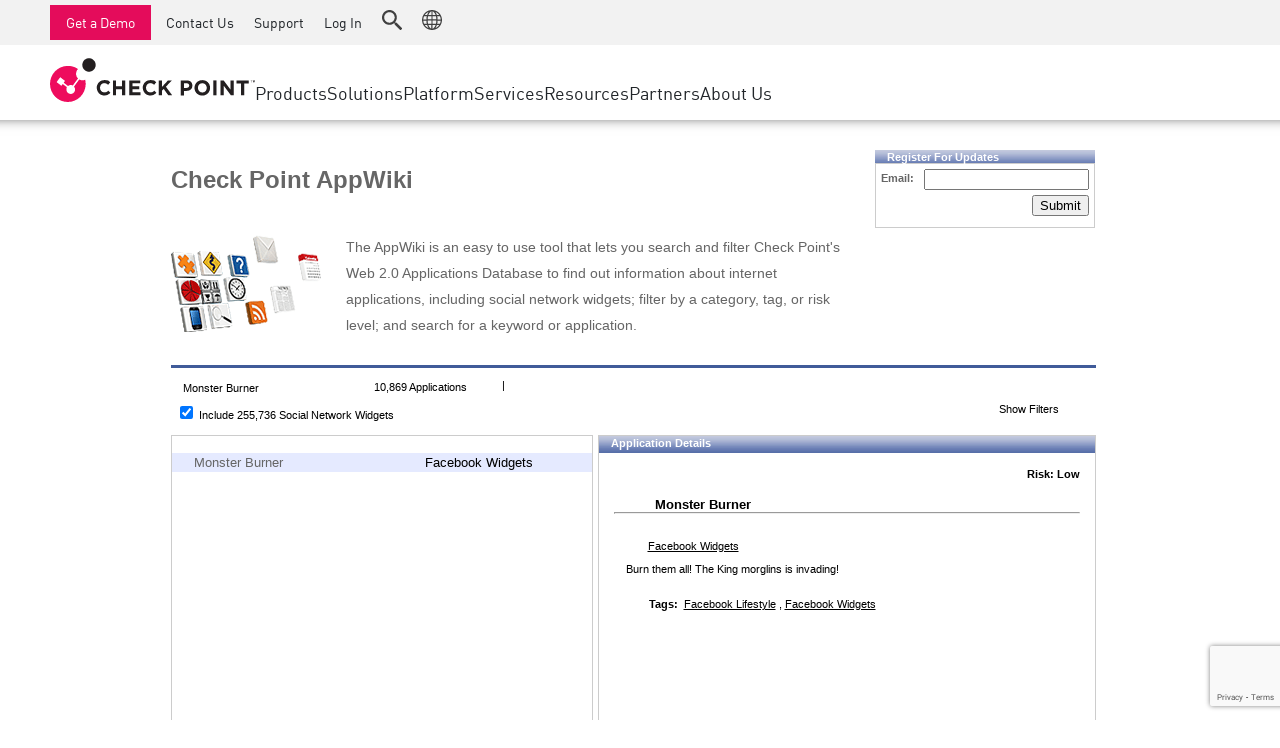

--- FILE ---
content_type: text/html; charset=utf-8
request_url: https://www.google.com/recaptcha/api2/anchor?ar=1&k=6Lf0uZ8UAAAAAPnvs2w6HxFz-0H3yyomLYCHUdfz&co=aHR0cHM6Ly9hcHB3aWtpLmNoZWNrcG9pbnQuY29tOjQ0Mw..&hl=en&v=TkacYOdEJbdB_JjX802TMer9&size=invisible&anchor-ms=80000&execute-ms=15000&cb=rmgerpug9tv1
body_size: 46459
content:
<!DOCTYPE HTML><html dir="ltr" lang="en"><head><meta http-equiv="Content-Type" content="text/html; charset=UTF-8">
<meta http-equiv="X-UA-Compatible" content="IE=edge">
<title>reCAPTCHA</title>
<style type="text/css">
/* cyrillic-ext */
@font-face {
  font-family: 'Roboto';
  font-style: normal;
  font-weight: 400;
  src: url(//fonts.gstatic.com/s/roboto/v18/KFOmCnqEu92Fr1Mu72xKKTU1Kvnz.woff2) format('woff2');
  unicode-range: U+0460-052F, U+1C80-1C8A, U+20B4, U+2DE0-2DFF, U+A640-A69F, U+FE2E-FE2F;
}
/* cyrillic */
@font-face {
  font-family: 'Roboto';
  font-style: normal;
  font-weight: 400;
  src: url(//fonts.gstatic.com/s/roboto/v18/KFOmCnqEu92Fr1Mu5mxKKTU1Kvnz.woff2) format('woff2');
  unicode-range: U+0301, U+0400-045F, U+0490-0491, U+04B0-04B1, U+2116;
}
/* greek-ext */
@font-face {
  font-family: 'Roboto';
  font-style: normal;
  font-weight: 400;
  src: url(//fonts.gstatic.com/s/roboto/v18/KFOmCnqEu92Fr1Mu7mxKKTU1Kvnz.woff2) format('woff2');
  unicode-range: U+1F00-1FFF;
}
/* greek */
@font-face {
  font-family: 'Roboto';
  font-style: normal;
  font-weight: 400;
  src: url(//fonts.gstatic.com/s/roboto/v18/KFOmCnqEu92Fr1Mu4WxKKTU1Kvnz.woff2) format('woff2');
  unicode-range: U+0370-0377, U+037A-037F, U+0384-038A, U+038C, U+038E-03A1, U+03A3-03FF;
}
/* vietnamese */
@font-face {
  font-family: 'Roboto';
  font-style: normal;
  font-weight: 400;
  src: url(//fonts.gstatic.com/s/roboto/v18/KFOmCnqEu92Fr1Mu7WxKKTU1Kvnz.woff2) format('woff2');
  unicode-range: U+0102-0103, U+0110-0111, U+0128-0129, U+0168-0169, U+01A0-01A1, U+01AF-01B0, U+0300-0301, U+0303-0304, U+0308-0309, U+0323, U+0329, U+1EA0-1EF9, U+20AB;
}
/* latin-ext */
@font-face {
  font-family: 'Roboto';
  font-style: normal;
  font-weight: 400;
  src: url(//fonts.gstatic.com/s/roboto/v18/KFOmCnqEu92Fr1Mu7GxKKTU1Kvnz.woff2) format('woff2');
  unicode-range: U+0100-02BA, U+02BD-02C5, U+02C7-02CC, U+02CE-02D7, U+02DD-02FF, U+0304, U+0308, U+0329, U+1D00-1DBF, U+1E00-1E9F, U+1EF2-1EFF, U+2020, U+20A0-20AB, U+20AD-20C0, U+2113, U+2C60-2C7F, U+A720-A7FF;
}
/* latin */
@font-face {
  font-family: 'Roboto';
  font-style: normal;
  font-weight: 400;
  src: url(//fonts.gstatic.com/s/roboto/v18/KFOmCnqEu92Fr1Mu4mxKKTU1Kg.woff2) format('woff2');
  unicode-range: U+0000-00FF, U+0131, U+0152-0153, U+02BB-02BC, U+02C6, U+02DA, U+02DC, U+0304, U+0308, U+0329, U+2000-206F, U+20AC, U+2122, U+2191, U+2193, U+2212, U+2215, U+FEFF, U+FFFD;
}
/* cyrillic-ext */
@font-face {
  font-family: 'Roboto';
  font-style: normal;
  font-weight: 500;
  src: url(//fonts.gstatic.com/s/roboto/v18/KFOlCnqEu92Fr1MmEU9fCRc4AMP6lbBP.woff2) format('woff2');
  unicode-range: U+0460-052F, U+1C80-1C8A, U+20B4, U+2DE0-2DFF, U+A640-A69F, U+FE2E-FE2F;
}
/* cyrillic */
@font-face {
  font-family: 'Roboto';
  font-style: normal;
  font-weight: 500;
  src: url(//fonts.gstatic.com/s/roboto/v18/KFOlCnqEu92Fr1MmEU9fABc4AMP6lbBP.woff2) format('woff2');
  unicode-range: U+0301, U+0400-045F, U+0490-0491, U+04B0-04B1, U+2116;
}
/* greek-ext */
@font-face {
  font-family: 'Roboto';
  font-style: normal;
  font-weight: 500;
  src: url(//fonts.gstatic.com/s/roboto/v18/KFOlCnqEu92Fr1MmEU9fCBc4AMP6lbBP.woff2) format('woff2');
  unicode-range: U+1F00-1FFF;
}
/* greek */
@font-face {
  font-family: 'Roboto';
  font-style: normal;
  font-weight: 500;
  src: url(//fonts.gstatic.com/s/roboto/v18/KFOlCnqEu92Fr1MmEU9fBxc4AMP6lbBP.woff2) format('woff2');
  unicode-range: U+0370-0377, U+037A-037F, U+0384-038A, U+038C, U+038E-03A1, U+03A3-03FF;
}
/* vietnamese */
@font-face {
  font-family: 'Roboto';
  font-style: normal;
  font-weight: 500;
  src: url(//fonts.gstatic.com/s/roboto/v18/KFOlCnqEu92Fr1MmEU9fCxc4AMP6lbBP.woff2) format('woff2');
  unicode-range: U+0102-0103, U+0110-0111, U+0128-0129, U+0168-0169, U+01A0-01A1, U+01AF-01B0, U+0300-0301, U+0303-0304, U+0308-0309, U+0323, U+0329, U+1EA0-1EF9, U+20AB;
}
/* latin-ext */
@font-face {
  font-family: 'Roboto';
  font-style: normal;
  font-weight: 500;
  src: url(//fonts.gstatic.com/s/roboto/v18/KFOlCnqEu92Fr1MmEU9fChc4AMP6lbBP.woff2) format('woff2');
  unicode-range: U+0100-02BA, U+02BD-02C5, U+02C7-02CC, U+02CE-02D7, U+02DD-02FF, U+0304, U+0308, U+0329, U+1D00-1DBF, U+1E00-1E9F, U+1EF2-1EFF, U+2020, U+20A0-20AB, U+20AD-20C0, U+2113, U+2C60-2C7F, U+A720-A7FF;
}
/* latin */
@font-face {
  font-family: 'Roboto';
  font-style: normal;
  font-weight: 500;
  src: url(//fonts.gstatic.com/s/roboto/v18/KFOlCnqEu92Fr1MmEU9fBBc4AMP6lQ.woff2) format('woff2');
  unicode-range: U+0000-00FF, U+0131, U+0152-0153, U+02BB-02BC, U+02C6, U+02DA, U+02DC, U+0304, U+0308, U+0329, U+2000-206F, U+20AC, U+2122, U+2191, U+2193, U+2212, U+2215, U+FEFF, U+FFFD;
}
/* cyrillic-ext */
@font-face {
  font-family: 'Roboto';
  font-style: normal;
  font-weight: 900;
  src: url(//fonts.gstatic.com/s/roboto/v18/KFOlCnqEu92Fr1MmYUtfCRc4AMP6lbBP.woff2) format('woff2');
  unicode-range: U+0460-052F, U+1C80-1C8A, U+20B4, U+2DE0-2DFF, U+A640-A69F, U+FE2E-FE2F;
}
/* cyrillic */
@font-face {
  font-family: 'Roboto';
  font-style: normal;
  font-weight: 900;
  src: url(//fonts.gstatic.com/s/roboto/v18/KFOlCnqEu92Fr1MmYUtfABc4AMP6lbBP.woff2) format('woff2');
  unicode-range: U+0301, U+0400-045F, U+0490-0491, U+04B0-04B1, U+2116;
}
/* greek-ext */
@font-face {
  font-family: 'Roboto';
  font-style: normal;
  font-weight: 900;
  src: url(//fonts.gstatic.com/s/roboto/v18/KFOlCnqEu92Fr1MmYUtfCBc4AMP6lbBP.woff2) format('woff2');
  unicode-range: U+1F00-1FFF;
}
/* greek */
@font-face {
  font-family: 'Roboto';
  font-style: normal;
  font-weight: 900;
  src: url(//fonts.gstatic.com/s/roboto/v18/KFOlCnqEu92Fr1MmYUtfBxc4AMP6lbBP.woff2) format('woff2');
  unicode-range: U+0370-0377, U+037A-037F, U+0384-038A, U+038C, U+038E-03A1, U+03A3-03FF;
}
/* vietnamese */
@font-face {
  font-family: 'Roboto';
  font-style: normal;
  font-weight: 900;
  src: url(//fonts.gstatic.com/s/roboto/v18/KFOlCnqEu92Fr1MmYUtfCxc4AMP6lbBP.woff2) format('woff2');
  unicode-range: U+0102-0103, U+0110-0111, U+0128-0129, U+0168-0169, U+01A0-01A1, U+01AF-01B0, U+0300-0301, U+0303-0304, U+0308-0309, U+0323, U+0329, U+1EA0-1EF9, U+20AB;
}
/* latin-ext */
@font-face {
  font-family: 'Roboto';
  font-style: normal;
  font-weight: 900;
  src: url(//fonts.gstatic.com/s/roboto/v18/KFOlCnqEu92Fr1MmYUtfChc4AMP6lbBP.woff2) format('woff2');
  unicode-range: U+0100-02BA, U+02BD-02C5, U+02C7-02CC, U+02CE-02D7, U+02DD-02FF, U+0304, U+0308, U+0329, U+1D00-1DBF, U+1E00-1E9F, U+1EF2-1EFF, U+2020, U+20A0-20AB, U+20AD-20C0, U+2113, U+2C60-2C7F, U+A720-A7FF;
}
/* latin */
@font-face {
  font-family: 'Roboto';
  font-style: normal;
  font-weight: 900;
  src: url(//fonts.gstatic.com/s/roboto/v18/KFOlCnqEu92Fr1MmYUtfBBc4AMP6lQ.woff2) format('woff2');
  unicode-range: U+0000-00FF, U+0131, U+0152-0153, U+02BB-02BC, U+02C6, U+02DA, U+02DC, U+0304, U+0308, U+0329, U+2000-206F, U+20AC, U+2122, U+2191, U+2193, U+2212, U+2215, U+FEFF, U+FFFD;
}

</style>
<link rel="stylesheet" type="text/css" href="https://www.gstatic.com/recaptcha/releases/TkacYOdEJbdB_JjX802TMer9/styles__ltr.css">
<script nonce="u2tZZ2fYuHEi9Ble46a1LA" type="text/javascript">window['__recaptcha_api'] = 'https://www.google.com/recaptcha/api2/';</script>
<script type="text/javascript" src="https://www.gstatic.com/recaptcha/releases/TkacYOdEJbdB_JjX802TMer9/recaptcha__en.js" nonce="u2tZZ2fYuHEi9Ble46a1LA">
      
    </script></head>
<body><div id="rc-anchor-alert" class="rc-anchor-alert"></div>
<input type="hidden" id="recaptcha-token" value="[base64]">
<script type="text/javascript" nonce="u2tZZ2fYuHEi9Ble46a1LA">
      recaptcha.anchor.Main.init("[\x22ainput\x22,[\x22bgdata\x22,\x22\x22,\[base64]/[base64]/[base64]/[base64]/ODU6NzksKFIuUF89RixSKSksUi51KSksUi5TKS5wdXNoKFtQZyx0LFg/[base64]/[base64]/[base64]/[base64]/bmV3IE5bd10oUFswXSk6Vz09Mj9uZXcgTlt3XShQWzBdLFBbMV0pOlc9PTM/bmV3IE5bd10oUFswXSxQWzFdLFBbMl0pOlc9PTQ/[base64]/[base64]/[base64]/[base64]/[base64]/[base64]\\u003d\\u003d\x22,\[base64]\\u003d\x22,\x22w7VaAsO/eWLCvFd+w7oiHGdyMUzCgcKmwoYeZMOrw77Dq8Ojw7BFVzFxKsOsw498w4FVBD4aT0jCmcKYFFbDqsO6w5QICCjDgMKRwpfCvGPDqj3Dl8KITkPDsg0pHlbDosOCwq3ClcKhWsOhD09Awqs4w6/CtMOCw7PDsSEPZXFVOw1Fw4xzwpI/w6EKRMKEwqxdwqYmwrrCosODEsKoOi9vfT7DjsO9w4QvEMKDwp4+XsK6wrZNGcOVBMOlb8O5OMK8wrrDjwLDpMKNVFhaf8ODw41Wwr/Cv2hkX8KFwoMEJxPCjA45MD4UWT7DscK8w7zChkzChsKFw40Vw78cwq4QPcOPwr8bw4MHw6nDo25GK8Knw48Ew5kFwpzCskE6J2bCu8O/RzMbw7XCrsOIwovCtlvDtcKQD1odMGsWwrgswqTDjg/[base64]/[base64]/[base64]/Do8OAw4ANwqnDs3V4V8OBZsK8U38AwpwDw6vDm8OgHcOgwqAAw54KJsK3w4Y+dSJQCMKyGcOFw4XDg8ORBMOhWW/[base64]/Ih5LdURDwrLCssO4M37DjgNcw6/[base64]/XMKuwoRXBcKxKjprw73DuMOAwqdLw55aw4YBJsKxw6vChcOgZ8OoPmJTwoPClMOyw5XDnlzDhQLChcKbQcOQPlYKw5TCt8K2wog1D3x2wqnDhH7Cq8OgdsKywqlXQQHDlDrCrDxNwoN/[base64]/Ch8KAw4xEPxbChcKRw4fCgxZCPsK9wqDDtE3Do8K9w7sPw6ZoEGvCjcKAw5TDgl7ClsKzRMOzKiVNw7DCtAMUSjQ+wqZ+w6jCpcO/wqvDmsO+wpLDgGTCv8Krw5Anw68lw61XNsKcw4TCskTCli/CnjFSK8KFG8KSEmgPw4o/ZsOmwqENwqFsXcK0w6Mww4t2W8O+w6JVHcK2G8Ktw5IIwqJnbcOaw4E5awwrLlp6w4liIy7DpA9Cwq/DuhjDmsKUU07DrsOVwpfDtsOSwrYtwoFOHDQfLgt0fMOEw6VlGGUIw6UtBsKfwpPDpsOIRx3Dp8OLwq5GNTPCqRAvwqIlwphANcKvwpTCvGwPRsOCw4I0wr3DlDvCksOaEsOnB8O9K2rDlTrCicO/w7TCvTQgTsOWw4DCq8OiOV3Dn8OPwrcuwq3DnsOkMsOMw4vCkcKvw6TCucOMw4TDqMOkWcOOwqzDvmB/[base64]/ChDpsw4BCU8KIIcK1w6DDuUvCkxbDusKFR8KowqXCpzHCiwLCkHPDui0AJMOBwpHDhh1YwrdJw47DmmpeLSsRRSJcwqfDh2DDrcOheCjCoMOofhFcwoYDwqItwqNywpPCsUsbw4XCmQTDnsOqeWfClC9OwobCmjB8MlLCmGIeS8OJZkHCnXE0w5/DgsKqwpgGNVTCk3U5FsKMP8ONwoLDvCDChkLCiMK7ZMKCw53CncOAw7t4EwLDtsKgTMKww6pHGsO1w5Q7w6nCoMKDO8OMw7Y4w7N/T8O2dlLCh8KgwooJw7DChMKuw5HDu8OFChfDqsKVPxnCmQrCswzCqMKgw6wKSsO/S05tACVEP2sdw5zCly8rw7HDpFLCtMOkwr8GwonCs3gBeiLDomxmDmPDmBoNw7g5Hy3Cg8Obwr3CnxFSwrdjw6LDm8OdwpjDsi/[base64]/CosO+fC42wrzDosKwwr8zwq/DqMOBw7pHUyR7w6hYw5/DtMKkfMKSw7Jpa8KLwrkXHcOWw61yHAvCgH3CuyjCtcKodcOSwqPCjRxowpIcw5gzwpJgw5ZDw59Dw6YiwprCkDbCnxbCmjLCgHscwr9xXcK8wrI6MgZ6HCBew5Zjwqw/wo7CkFJjMsKBc8KqZMOYw7nChiRPC8OQw7vCu8K4wpTDi8Kzw4/[base64]/MWoGw5c2wo/CisO8wrnClsKTaS1JaMKOw5IpwqfCrFp5XsKlwofCr8OxRGwGFsOFwpp9wpPCl8OODRvCk2rCuMKSw5dnw4rDn8KPdMKXHyHCqMO2SEzCjsKHwpTCuMKKwr9ew7DCtMK/YcKLZMKAQ3rDrsKUVsKRwpU6VgBcw7LDvMOwJX8ZI8OdwqQ8wpbCvsOHBsOVw4cRwoctTFdnw7J3w6M/Am9Zw5Jyw43ChMKew4bDlsOBCn/CuWrCpcKdwo57wplww5kKw7ovwrlgwqXDlcOtPMK6bMOrLkUpwpHDhMKew7vCocK5wp99w4XCvsOITSMjGcKiJcOjN38cwoHDtsO5d8OycGNLw5vCh3jDoDV6GcOzXmxnwo/DncKOw6PDgGdQwp8GwoXDn3vCmhLCqMONwoHCtgRBScKmwrXClBHDgBs0w6RjwobDkcOnUS5jw5wBwrfDscOEw71zIWzDqMKZAcOnCcKIA38/[base64]/wosUwoHCmWN0PcOkw49UasOhw43CjMOUw6DDkwBlwo4Rw4A/[base64]/DlMKQXB5gw5k2aitlw7FQdsOWaMKdw6o1UMOsQXnCk1R0bwbDjcOyUsOuTltMbDzDq8KMM17CtCHCv0XDiDslwqTDgcKyJsOMwoDDjsOpwrPDnlE7woPCtizDnHTCjxtmw5ktw67DucOwwrLDqMKaecKgw7nDv8Oswr3DpkR7aQ/Cs8KGScOPwplKenhUwqlOCRfDs8OFw7LChcOqHHLCpRXDlEPCs8OgwpwmTwrDncOIw7pvw5zDjmALLsKnwrIbIQXDjHdAwrDCjsOkO8KJFcKzw603dsOFw7LDh8O7w4xoQ8K2w4rDqVtuXsKYw6PCnA/[base64]/CEvCoyXCjsKpHsKlw4fDhmDCsAnDswB1GsOhw5XCpW1DQRnCuMKcK8K5w4cDw69jw5XDgcKXHFQeDnlYHMKkfsOkAsOGSMO6Uh1HImJowqErIcKcf8KrZcO/wp/DkcOSwqIywrnChk4lw5kbw4HDl8KmasKRHmNtwoHCgzYpV2l+TCI/w6lAR8Ktw63CiSbDlnHCm15iAcKfPcKDw4XDnMK2VD7DjsKRQlfDqMO9NMODBgsLGcO9w5PDicKjw77CiEbDncOvT8KXw7rDuMKaccKiPMOwwrdpE2wrw4HCoFjDocOnSEbDn3rCq309w6jDgR9hIsKNwrjCrUfCg01Vw4U/w7DCkkfCgQ/CllbDh8K4M8Oew5ZkW8O4JXbDusOPw4TDs1QPPMOJw5rCv1LCkjdiZ8KBSl7CmMKIVCLDtzDDocKuMsK5wqEgEDLDqzHCpDFlw7zDnF3DjcOnwq8OIWpxWAR7KR8vaMOCw5s7UXXDj8OVw7nDo8Ohw4rDjEXDjMKPwrbDrMO0wrciYXHCqS1dwpbDosOOLsK/wqbDsHrCrl83w6UFwrNsZ8ODwojChsOwUwVgBCDChxgCwqrCuMKMw7hmdVvCkVRmw75KRsOHwrTCt3QCw4N6WsOQwrABwpgkewhjwqkRJT47LSDDl8K3w7BtwojCll59W8O4f8KLw6RABEbDniBZw4ZyO8OiwrBNOR/DicObwoY7TGgFw6vCnEwEDnwFwqc6UMKhZcOzNWZQVcOKOi7DrCvCpCUAHQhHd8O1w77DukVrw44eKHEmwqJ/aWHCowzCu8OPZnl4a8KKLcO5wpsgwoLCqcKgdkBEw4PCn04gw54aHMOHK08QUlU/AMKAw63Do8OVwrzCosO6w7FTwqRcaSvCp8KGRUvDjDZBwpE4asK5wo/DjMK1w6bDgsKvw74KwqRcw5LDrMKTdMO+woDDuQ9UVlDDncOiw6Ajwoohwr4+w6rCvjwTRz9MAV1GS8O9FsKbY8KkwobDrsKoacOYwooYwoh5wq4TNxrCkRUeUQ3CoxHCvcKuw6PCmW9sZcO3w7/CnsKIYsK0w7DCoB47w5vCmXFfw7JaP8KiE1vCjGZUZMOAPMKbKsOpw6s9wqsUacO8w43CmcO8aHTDrcK9w5bDhcK4w5R/woN7VU87wpzDoUAhPcKjH8K3ccOww58ldhTCt2hRMWdXwqbCqMK8w5BmV8K3DnJHBC4qZMOXfCUuJMOYB8O2CFsRWsK5w7rCmsO0wprCu8OUcwfDpcKmwpvCuiMdw7FBwpXDhALDr0PDhcO1wpbDt3MpZkZ/wr1vJhjDgHbCh2l6FFVqEcKtV8KmwonCjDk5MzPCkMKrw5rDtwTDmsOCw4nCoBlKw7tiRcOQTi94bMO+XMOXw43Cg1bCk3wnJ2vCusKMOH9CS31Nw4/CgsOtE8ONwoosw5AXBFF3f8KKZMOzw63DosKlEsKRw7U2wo3Dpg7Di8Okw4vDlHxKw7wXw4zDrcKzNnwuRMOaOMKxWcOnwr1Aw7QHFS/DsmcAa8O2w50pwqLCtCDDvB3CrBzCncOVwonDjcOlZwsEasONw67DncOnw7rCjcORBF3CuGzDhsKhWMKEw4B/wrvCrcKbwoBGw4xAdixYw7/Cv8KNPcOqw5kbw5DDvWXDlDDCmsOowrLDuMKBcMOBwqQ8w6nDqMO2wqhQw4LDlSTDqkvDqnA0w7fCpUDCtWV0VsKVHcOiw45Two7DkMOqaMOhLUdtasK/[base64]/[base64]/wr9xwqvDr8O6VydzVcKQwo56wqrDqMOSHsKmw4PCpMK/wpdOB1dIwpzDiRDCocKlwrXDpcKLKMOQwqfCng52w4LCg34bwr/[base64]/HcOyf8OOdFdgwqbDksOywpbCssOrFsOrw7fDvsOoR8K7IHzDuG3DkkjCrXbDksOawrrCjMO3wpbCkgRqPDYxfsKZwrHDtxt0w5ZGYSXCpyLDqcO8w7DCq1jDsgfCrMKYw7rCgcOcw6vDpHgiQcOWFcKtIwDCi1jDokjClcOOVi/DrjFvw7oOw63CpsKuV3FGw6Bjw63Coj3Dl3fDsRHDu8K5YADCrUoGOUAaw61nw5jDn8OffxR7w6U4ck07ZUpMKTrDusKEwpzDuVbDmXZLMzR+wqjDqVvDtgLChMOnDFnDtcKLRhrCp8K5bAMFSxh5B1JMBVTDsx1xwrRdwok3CsO/[base64]/CigEwJsOLbsKpCBhaK1rDkcOGw6TCu8Ovw69wwpPDg8KJVQYVw7/CryDCucOdwpYuLMO9wqvCtMObOyfCs8KHRS/[base64]/DjgdvwrAhU0/CoF4Yw5BqSQQQdwnDuS1rOkBFw6Viw4dsw7HCosOTw7fDgGbDoCtXw5bCrCBqcB3ClcO0XAU9w5l8TADCksOSwobDrkvDlsKYwrYjw6PCs8OWHcKHw70hw5bDtsONHsKID8KAw57CrB7CgMOqWcKCw7prw4RATcOxw5s/[base64]/DgEl8L8OCBcKTFQVdGALDqsKSwoBGwp/Dl0w1wo3CjAxeOMKUbMK+RlzCmDPDoMK6PcKKw6rCv8OIWsO7b8KtEEYkw6V/[base64]/w7jCmcO5BGfDiwgDAcK2UcOvwrfConYOLXwqAsO2VsKjBsKOwqBmwrTCo8KQLCDDg8K4wo9Pwpgdw5LDlx08w71FfCgRw5jCgG0yPCMrw6/Dnlg7TmXDmsO+YjbDisKtwo48woVTYcKmWR9CPcODDWAgw4pgwrgEw5jDp8OSw4YjGy19wq9eL8KVwofCmH89cThlwrceFSTDq8OIwqd7w7cHwq3DlcOtwqUTwqsewr/DrMKAw67CvH3Dg8K4eg14BXtBwrBcw6pCBcKQw7/DjHUSPhXDlsKTwp1EwrEqMcK8w45FRl3CkitswoUVwrDCknHDmyVqw5zDr2jClTzCpMOew5kNOgAOw5k/McKuU8Ksw4HCrGDCkjnCkg3DkMOewpPDscKxZ8OxKcK1w6Vzw4wgSkhrVsKZIsOVwqZOSnozaGYZT8KDDlplezfDn8K2wqMuwqYFFw7Dn8OKfMO8K8Kkw6DCtcOPEi5Iw4vCtBALwpFqJcK9fcKwwqnCnXvCgsOIdsKrwq5YVDzDvsOFw61Qw44cwr/CvcOWSMKuYStTHcK8w6rCusOfwrMUdsKTw4PCv8KtbHJsR8KJw5EwwpAja8Olw7dGw6kIRcOGw60dwoNHL8ODwrt1w7fDsjLDr3rDpsK1w6A3wr3DkmLDsllvacKWw7d3w4fCgMKyw5/Cj0HDvMKLwqVVfRHDmcOlw4fCnXXDvcOmwrbDvTPCpcKbQ8O2UkI3E13DvhTCm8ODcMKnEMKFeWlNYD0mw6Ydw6DCp8KoFMOzK8Kqw6ZjQwBfwo5CAxTDpC5DTXTCqRPCisKKwofDhcOow4ZZbm/CjsKrw6/DiDoswr86UcKlw6XDkzHCsA12D8O0wqEpEWAKIsKrDcKLPSPDnijChQExw53Cgn4hw7PDvChLw7bCmjkfTDgXDnfCjMKePzx2c8OWbQsDwqh3Li95TVJlGnQ5w6/[base64]/Ci8K0IzBhaRIsdsKowqnCj8Kaw5fCtW/DkW/[base64]/[base64]/DnMOHw4xTwpVrDsOhMcK2w4Z3wr/[base64]/CtcK4ByAQwqzDqcKnUSw/wpHCi8Opw7R7wp3Dn8O2w57DnlBeakfCkjAPwrLCm8O2NBjCjsO6csKbHcO+woXDoxBYwrbCkW4vHV3DpsOHd2RwNR9Hwqxcw51uOcKTd8K9bCoHBBPCp8KjUCwHwr4iw6pyFsOnQH8xwr/CqQhLw6fCt15CwrbCpsKvMhIYc3EGKSU5woXDjMOCwrpewr7DvVHDgMOmEMKKNHXDv8KOfsKMwrrCvx/Cs8O6bsK2QEPCvjvCrsOcISzChgvCocKXScKRDFU1XlYUP03Ct8KewogtwqpjGz5Hw7nCi8KMw7HCsMKSw6PCh3I4CcOxYiXDmgYaw4nCk8OcEcOLwpfDpFPDl8OUwpYlF8KdwrLCssO/[base64]/CoW3DhyXDu8KjdkF/[base64]/[base64]/QCDCiVY5IhdEDnrClEXDt8KFHcO7AMKtW2rDvTbDkgjDrVcfwrUsWsKXd8OUwqjDjk8/[base64]/dsKwwr4zwrbDsR/DrSJWJAVpJ1vDhMOrD2HDucK2DsK3CmJtGcK2w4BNZMK6w4dIw7/CnjbDlsKfTD7ClQDCtUvDucKyw7JdWsKjwqPDm8ObM8OQw7fDlMKQwqpewpbDhMOZIBEew5HDi3BHZx/Ct8OeO8O3IjoLQ8KSCMK9TX0rw4UDBiPCkg3DhW7ChMKPRcOoJ8K9w7lMc2Zow7dDMcOuaAwlDy/[base64]/DqErDusOqT8OnQcKJw59Yw6PDvw/Cj15iU8O1SsOvIRQtEMKPbsOaw4I/NMKXdnDDjcKRw6PDp8KWO2vDnRIrYcOadlLDnMOUw5gEwqhiIionbMKSHsKfw7nCj8OOw6/CqsOaw5/Dl3rDt8Oiw7lfHAzCgU7Co8KKU8ODw6fDhThbw4PDlxozwq7Dq3bDpiYgf8OHw5Elw6oGwoDCocOlwozDpnZGeH3DtcO4Rm90VsK9w7MlMWfCu8O7wp7CkQgUw7gyYxkawp0ZwqHCkcKNwrAiwrPCgcOwwoFZwq4/w4pnIF3DtDhIEjp7w64PWWtwJMK/w6bDo1N8emhkw7HDvMK4dAogB0gfw67DkcKFwrfCiMOnwqtMw5LDoMOdw5F4RcKew4PDisKiwq/CqHJBw4TChsKuNsO5McK8w7rDpsKbU8OEcS4pfg7Dozgcw7RgwqDDuVfDuh/[base64]/[base64]/CisKewq/[base64]/Cp0PDicKiw6bClXDDqmXDpDzDtMKjwqzCiMOcAMKjwr0mecOGUMKjPMOKI8KXw5w0w4wFw4LDpsKfwrJFG8KEw4jDsGJuS8Obw6Vbw5R0w41Jwq9dTsKQVcOQXMO1ByoIUAtiWCjDnj7DvcK2VcOFw6lzMDAnZcKEwr/DlAXChHpDQMO/w4DDh8OTw4TDg8ObK8O4w7PDgCfCvMOGwpTDi0A0CcOgwqJtwoMwwot1wp4bwpx5wqEoCxtNQsKLSsOYw5kRbMKFwr7Cq8K/w5HDp8OkFcKaI0fDhcODVnRHcMOgISLCssKmP8OePCQjEMKXBiAuwoPDpjcgdcKgw7xyw43CncKVwoPCgMKww4fCqCbChkbCkcKsKzMBRi4hwprDiU/Dk3LCuizCrsKBw5MbwoU+w79QWXRDcRDCsH8qwq0Vw79ow4HCnwnDgjXDr8KQNU8Uw5zDosOfw7vCrg7CqsO8dsONw4Zgwpc0XztMWcKewqjDscO9wpvCo8KOCMOXYj3CkxtFwpTDqcO9OMKGwp5mwotyOMORwphWHmHDusOcwq5PasK/IGPCiMOBVn8efVlEcEDDpj5PHm3CqsODLGgoZcOJWcKywqLCo2/Dt8O+w64Yw5vCqEzCo8K3Hl/CscOFY8KxBGHCg0TDvVZ9wox4w4kfwr3Ctn7DtMKMSGPCuMOPOU3DrQfDt1x1w4DDglwlwpkDwrbDgnUowp8pacKEAMKqwqbCiicew5/Cm8OZcsOawpxwwroSw5/CpGEvMlbCs2zClMOww5bCqX/Ct38ueV8tLMKHw7J0w5jDqMOqwpDDhUrCjTEmwq1Ad8KcwrPDrMKpw6DCikY/[base64]/wrAyDngcw44jwowSb8OGCMOUwrnCol7CjmDCr8KkSiFeUMKswqvDusOOwrDDo8KKNxQCSiLDiSjCqMKTYn81UcKEVcOaw5bDqsO+McKEw6gnbMK8wpJBGcOrw7/DiyFew6vDtMKGTcOCwqU5wqt6w5nCgsOQScKWw5Jbw5DDssOmNFDDigsjw7HCvcOkaRLCtDnCoMKGZMOuKQvDmMKRdsOcBFIpwqQmH8KJb35rwrkWKCMWwqFNw4J5CcKNHcOkw5xHRHnDuUDCpDwXwrrDisOwwoJKTMK/w6vDtw7DlxfCmkB3P8KHw57CpjPCl8OnI8KnF8KZw58NwrkLDWdeY1fDjcOVKh3Du8KowqLCgsOhF3EJbMOgw79BwqnDoVtiZAZ+wqU3w40gB0p6TcOQw7VDX3jCs2bCsB07wonDtsOww4ZKwqvDuhMVw4LCgMKoOcKtCGtmVGgYwq/CqAnChl9ffyjCp8O7ecKYw5c8w6FmYMKgwobDsT3CmBlGw59xecOIW8K5w5HCj1RkwpZ6fVXDpsKXw7TDvxjCqMOBwp57w5VIC3HCgk4bU17DjUDDocKwWMOID8K5w4HDusKnw4IvNMKYwp9QehDDpsKkPjDCoiVZDEHDlcO7w6zDpMOJw6V3wp/CtsKBw7Zdw6FVw48ew5fCvxpgw40JwrwAw50cZ8KUVsKBd8K/w5JjL8KnwrpbC8O5w6YywqNXwpQyw5bCt8OuE8Oew4bCpxUYwqBbw5M/Yxd0w4jDgcKrwqLDnAPCmcORF8OGw4cYA8OPwqVff3PCjMObwqjCqhzCosKwG8Kuw7bDq2jCtcKywpIxwrbDtx1dXAclcsOfw7sDwq3DrcK2SMONw5fDvcKDwp/Dq8OpLwV9JcK8CcKUSyo8VWnCnCV5wqc3agnDlcO9NcK3CMKvwrEXwoPCgTBCw5TCnsK/esOWCw7DrMKswqRAczPCvsKHaUp7woQmccKcw7kyw6jCqz3ChyzCqhXDh8OOHsKiwr/DogjDo8KXwq7Dr2dnO8K2BMKlw6HDsW/Dr8KDScKRw5/[base64]/[base64]/DvlTClcO0woNBw6TCucK7LA/DvjzCpMODEBTCiRnDvcKvwrNAHsK1FhJkw5XCvXTDpz/DoMKgBMKhwqrDuydGQXzCqwjDhXnCvSMPehXCv8ODwqkqw6fCu8KdfAjDpxtZDWrDi8OPwoPDplDDj8OtLBbCicOmG2dTw6Vnw4/Cu8KwSUPCoMOPEQtEccK/PUnDtBvDtcO2P3PCrHcSLMKSwq/CpMKDdcKIw6PCkxlRwpNvwrItMSDCk8OBC8KHwrFfEFt5PRdYOMKlKAhBXgvDozhbPhxkwobCnS/[base64]/[base64]/ClMOsecKZw6hFEsOJw73CssOKw4HCssOcGMODwrnDjsKqRDs0FCdKOFQowqMNShpwG38vFsKtHMObFC/DhMKbPGQ9w77DhSfClcKBIMOpJ8OMwrLCsV0LQ3BCw5QONsK/w5EeIcOTw4LDt2DCnigGw5zCkGZBw51DBF9uw63CtcO3CWbDmcKZNcOycMKXWcKdw7nCqVTDsMK4QcOOFUbDtwDCssOqw6zCiw91SsO6wq9ZG1x0UUzCiG4TdcK0w6xCwpdfYFTCl1/Cv3BlwpB2w4jDlcOrwq/[base64]/[base64]/wpURw5PCtQZow4Qowpgfw5g2w51xW8K/InJVwqE8wqlUCw3Cn8Oow7XCmDwCw6VMecO2w5HDu8KHDShUw5DClUDCggzDo8KjaTgxwrTDqUgww7/DrytmW1DDncKEwoMZwrPCh8OJwrwBwqMZDcOLw7/DiUTCoMOSw7nCq8OJwoNJw4EuCyLDgDV/wotHwpNmWiTClRZsCMOxfEkFXRzCgsKrwo3Cun3CrcOWw71eEsKPI8Kkw5cEw7LDgsObY8Kzw6AOw68mw5BbUFjDrmVqwq0Uw40bwr/DqMK2K8O/w4LDuzgswrMeYMOjH17CuQAVw6NsEBhyw6/CmgBLAcK/M8OTcsKoF8K7NE7CsRHDncOBHcOWGQrCty3DkMKHEsK7w5dlWMKcf8K4w7XCmMOwwqk/ZcOEwqfDgC/[base64]/w6INwqIcwonCucKrwoADw6rCq03DusOLwrhuLjjCp8K7YkrDrFUzZxzDr8Kpd8KGVMOzw7YhB8KcwoF1RXFhIi3CqjMyNT5hw5dHeUAISRotF2U5w6g1w7AVw54vwrXCvWohw4Y6wrFoQMOUw5kYB8KaPcOow4xrw7F/Qk5RwoRjFcKGw646w6PDhVd7wr5xSsKbIWtLwq7DrcKtdcO8w787NilYDsKLCQzCjg9dwqXDisOFNHfDgSfCucONXMK/V8K/YsOFwobCmHM2wqQEwpjDq3HCncK/HsOpwo/[base64]/wq/DlsOcw7TDjcK1wpXCuzTCoUVkOBsswq3DmMOlw7MlQEUUQxvDhQM3OsKrw6kjw5rDn8KAw67Dp8O9w6YOw7MAKMOVw5EHw5VjB8Ozw5bCpnzCksOQw7XDjsOcDMKlaMOfw5FpOMOLZMOlelfCrcOhw4rDjC3CkMK7wq0Pw67CiMOIwo7CtVIpw7DDh8O/R8OBYMKoesODO8OzwrcIwq/ChcOHw4fCrMODw5vCnsOWacKnw7l9w5Z+RsKAw6ozwrLDgwQdHGUKw7tuwpV5EwtRb8OEw5zCo8Kiw7rCoQDDjgw2DMOTeMO6ZMKvw67CoMOzQxfDm0cKIR3DhMOsKsOVEGAHcMOUGlfCi8ORL8K4wpzCpMOBaMKdw7TDijnDvA7CqlbCvcOcw4jDjMKdLmcLX1hNHk/Cu8Omw7zCssKowp/DtMKRbsK9CnNKPHU4wrw5Y8OhcwTDs8OCwroow4TCkV0+woHCj8KXwpzCiwPDs8OKw6vCq8ORwrhMwoRuBsOcwqDDnsKAYMOqbcOlw6jCt8O+FA7DuhTDsBrCp8Oxw54nJ2VABsOawq07MsKHwp/Dm8OEQGzDusOSDsOuwqXCtcK6ccKhNGkBXDPCkcOyQcKiOxhmw5DCoQkcMMOpNBVPwonDocOZSlfCrcKYw7hOHcKyQsOow5lNw5FtScOSw54XFCwbXD0uM2zCq8KTUcKZE2bCqcKcJMOZGyEPwrPDu8ORQ8OyJwXDrcOhwoMlLcK9w5BFw6wbTBJJPcK/AGrCo17CpsO6DcO3C3PCv8O0woxSwqQ3wrXDmcOawr7DrS8hw500wpAiaMOxP8OGR2hQJMK1w4fCnCZwKCLDnMO1fRQnIsKWfwY1w6RccAfDlsKrdsOieALDonbClkscKcOmwoIHSCs4FEfCuMOFMHLCt8O0w6ZFAcKPwqHDscOfY8OpYcKdwqDDocKCw5TDpU1swr/[base64]/PMKhw71jZsOZZhLCisKPPArCiETDri9sM8OpRkfDl1LCgzjCgyXDgSXCnl0Pa8KrZMKUwp3DqsKAwq/Dpj3DqWHCo0jCmMKVw6EhNArCrxLCvA3CtMKuNsOxw6dfwqQrGMKzS3R9w6ViU0Z6wpXChMK+KcOREBLDiUDChcOpwqTCvgZBwrHDs1nDrBo3R1fClkx/[base64]/CnyrCvMKyK8KVPMOjEiZNw7c/w5fDoVQHw6XDkFVMbsOZQXXCkcOAEcOIfyVgS8O1w4kUw5cFw5HDo0TDt1Juw7U3QmbDncOqw57DgMOxwo0lSnkzw41/w4/DlcO3w598wogMwo7Ch2YOw6B3w5gHw7wWw7Vtw5zCq8KhHlvCn358wrF/KTMdwpnDhsOtDsKuaUHDs8KUXsK2wrnDhcOqDcKQw5DCpMOEw61+wpk7FcK/[base64]/[base64]/DjGXDv11hwrXDoEjDpcKIwrAzw74UasK9wq7CksOrwodPw7kfwpzDsA/[base64]/[base64]/DqsOoWi8SGEPCn8KMwqprF0XCnsK4WinCq2rCh8KQIsOgfsKADsKawrQVwrzCoETClE/Cqx4bw7PDtsOnSzMxw79ed8KQU8KIw5ssLMOOAxxSbmcewpI+PljCvgDCg8K1RBLDpcKiwpbCgsK6dA4MwqvDj8OPw7XChwTDui8MPWxtcMO3AcOfPsK4WcKUwppCwofCncOxccKaVEfCji4pwo1qYcK8wqPCocKxwpMtw4BQME3DqiLCoDfCvm/DmwwSwrBSDmAQAUthwoA/esORwqPDgG7DpMKpMEXCmzPCmTbDgFhaVVAydzc3w6YiNcKja8OHw61YeFPCvcOIwr/[base64]/[base64]/d8OFYS/DusO7NSZ5w5A9VhdsesOcLsKpFXvDvjQ5REPCsGhsw61PPiDDssOgLMOkwpvDhXPChsOAw7nCpcK9GSYqwqLCvsK/wqFtwpZ2A8OJOMO1a8O2w6Auwq3DuT/CkcOtTzbCmjbChsO2OUbCgcOtWsKtw4vDvMOAw6wmwp9/PUPDk8K7Z38UwrzDihPCsE7Cn00TNHINwpfDiwokJWTCiVPDpMOhLRYnw5EmTzQCL8KDAsO+YEDDvVLDoMOOw4AZw5hyfVZRw6Ycw7jDpRjCv3tBQMOGCCI0w4RzPcKcPMK6wrTCvm59w658w5fCgRXCi3DDpcK/BHfDmXrDsyhWwrl0SyDCkcOMw4woS8O7w5/[base64]/CmEzCsMOhw6okY8O7VnwSwqoUG8OBJy0Hw4rCpcKCw6TCucKww4ZQYcOFw6TCkg3DnsO+A8K2LRfClcOuXQLDuMKMw71SwrDChMOxwplSETbCvMObRS8UwoPCmxQewpnCjjR2LFQew5cOwrpsWcKnHmfCggzDmMOpwq/[base64]/DiwfDqMKCOcKeE1xuw6nDoMK7G8ONwqZvw6w+w5HCh3HDq2cSPgXCgsK9esKtw5U/w5TDqFzDnmkNwojChFLCu8OYDF4+SRRnNU3DkS8hwrjDkUjCqsO4w5bDlErDgsOwZsOVwqXCg8OtZ8O0DRbCqDMwSsKycmDDmsK1RsKSDMOrw7LDncKdw4kVwpXColHDhi12eFB0clvDrXrDo8OJBcOjw6DCkMOjwprCgcOTwpdXDFxREksqSl85YMOGwqHDng/Dn39mwr5ow4TCg8Khw5s9w77CscK/[base64]/CqE8Xwpw+w54YewluHTnCmMK3WyTCg8KjdcOoY8OjwooOVcKcUgUbwpTDri3CjAojwqI0YVsVw5A2woDCv0rDtTdlOg9/[base64]/[base64]/wrfDlUPDuW5OJcOKEcOxwrPDtjzDphbDsMKZwq0LwoNNCMOSw4UEwrENZcKRw6IgPsOjWHxYGcK8J8OZTRxjw7cOw7zChcOhwqYhwprCvzvDphhxMgnChzjDjsKdw7RNwobDtBrCljEawrvCi8Kbw7LCnQ4Uw4jDikbCi8KhYMKww7XCh8K1wqLDgkAawpxZwp/CgsOtAsKawpbCpCZ2JSR0VMKRwo9KEAs1w5tDbcKkwrLCtcOlBFbDi8KFY8ONbcKVGkVzw5DCqcK2UUrCi8KVJ3PCv8K6bcK+wok4ahnCncKkw4zDscONX8K9w4NGw5BjPjVNCXhXwrvCvsKRQQEfRsOQw4DCkMONwqFkw5nDs11sH8KHw51mNgnCvMKqwqTDpHTDvh/[base64]/CtXhKwoddCSvDqcO1ZcOwwoplw5XDqTZnw7B3w6fDt3rDhTTCg8KYwpJaOMOuCcKSGivCh8K6W8OgwqBTwpvCrBVUw6sfFnTCjRQlw7lXNiJeGnbCncKww73Dr8ORY3FqwpzCmRA5cMKuNit2w7lGwpXCm0jCkXjDj2PDocOxw5FQwq9hw6XCqMOiScKCLg\\u003d\\u003d\x22],null,[\x22conf\x22,null,\x226Lf0uZ8UAAAAAPnvs2w6HxFz-0H3yyomLYCHUdfz\x22,0,null,null,null,0,[21,125,63,73,95,87,41,43,42,83,102,105,109,121],[7668936,655],0,null,null,null,null,0,null,0,null,700,1,null,0,\[base64]/tzcYADoGZWF6dTZkEg4Iiv2INxgAOgVNZklJNBoZCAMSFR0U8JfjNw7/vqUGGcSdCRmc4owCGQ\\u003d\\u003d\x22,0,0,null,null,1,null,0,1],\x22https://appwiki.checkpoint.com:443\x22,null,[3,1,1],null,null,null,0,3600,[\x22https://www.google.com/intl/en/policies/privacy/\x22,\x22https://www.google.com/intl/en/policies/terms/\x22],\x22Dkr6691geJnxeAGUzty6yY05L9AbU6nanvj3jXqgh30\\u003d\x22,0,0,null,1,1764734466677,0,0,[62],null,[24],\x22RC-ERxaWOMRwHdjqg\x22,null,null,null,null,null,\x220dAFcWeA6X1WiAfSwB8gbJTkN2-IVsX9F98ZzHMJPLnaCLZyxwVuRlLO-fK9fZysUjMuxEJWLr3r5lg___u2JF9eLltIhay4U67Q\x22,1764817266852]");
    </script></body></html>

--- FILE ---
content_type: application/x-javascript
request_url: https://sc1.checkpoint.com/www/jscripts/dateFormat.js
body_size: 477
content:
var monthNamesLong = new Array("January", "February", "March", "April", "May", "June", "July", "August", "September", "October", "November", "December");
var monthNamesShort = new Array("Jan", "Feb", "Mar", "Apr", "May", "Jun", "Jul", "Aug", "Sep", "Oct", "Nov", "Dec");
function FormatDate(fmt, y, m, d)
{
	if (typeof(y) == "object" && y.constructor == Date)
		d = y;
	else 
		d = new Date(y, m-1, d);
	var s = "";
	
	for (var i = 0; i < fmt.length; i++)
	{
		if (fmt.charAt(i) == "%")
		{
			switch (fmt.charAt(++i))
			{
			case "B": s += monthNamesLong[d.getMonth()]; break;
			case "b": s += monthNamesShort[d.getMonth()]; break;
			case "d": s += (d.getDate() <= 9 ? "0" : "") + d.getDate(); break;
			case "e": s += (d.getDate() <= 9 ? " " : "") + d.getDate(); break;
			case "m": s += (d.getMonth() < 9 ? "0" : "") + (d.getMonth() + 1); break;
			case "Y": s += d.getFullYear(); break;
			case "y": s += (d.getFullYear() + "").substring(2, 5); break;
			case "%": s += "%"; break;
			}
		}
		else
			s += fmt.charAt(i);
	}
	return s;
}